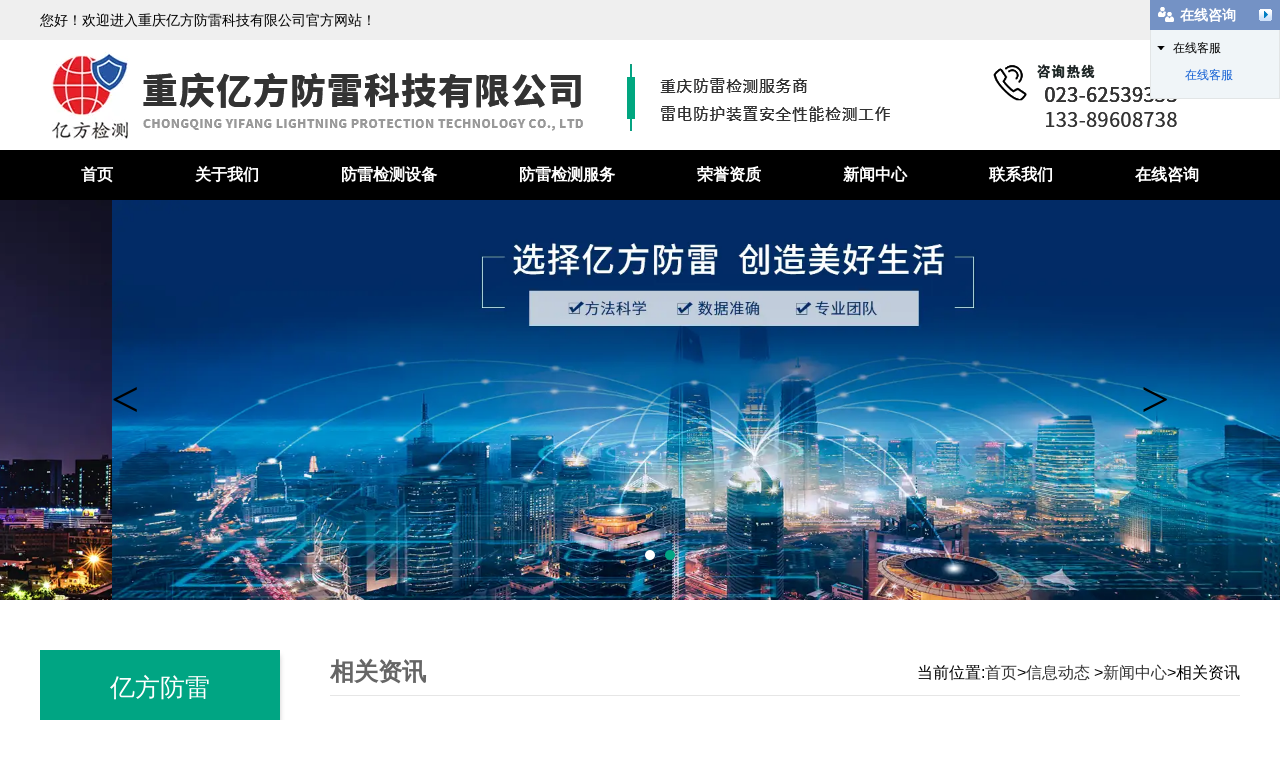

--- FILE ---
content_type: text/html; charset=utf-8
request_url: http://www.cqyffl.com/content/169.html
body_size: 5389
content:

<!doctype html>
<html>
<head>
    <meta http-equiv="Content-Type" content="text/html; charset=utf-8" />
<title>重庆防雷检测的内容包含哪些！_重庆亿方防雷科技有限公司</title>
<meta name="Keywords" content="重庆防雷检测,防雷检测" />
<meta name="Description" content="在如今建筑趋势迅速发展的时代，建筑交付后的使用过程中将面临更多的未知因素，其中用电事故特别严重，防雷检测将成为排除安全隐患和提高大众自救能力工作中重要的一环。" />
<meta name="author" content="深圳市东方富海科技有限公司 fuhai360.com" />
<link href="//static2.fuhai360.com/global/common.css" rel="stylesheet" type="text/css" />

    
<script src="//static2.fuhai360.com/global/js/jquery.min.js" type="text/javascript"></script>
<script src="//static2.fuhai360.com/n200326/js/jquery.SuperSlide.2.1.1.js" type="text/javascript"></script>
<link href="//static2.fuhai360.com/n200326/css/style.css?ver=1" rel="stylesheet" type="text/css">
<style type="text/css">.five li{width:49.5%;float:left;height:537px;margin-right:0.5%;margin-bottom:0;}.six .bd li:nth-child(1){width:790px;}.three_ul li:nth-child(1){height:458px;}.three_ul li{height:225px;}.six .bd li:nth-child(1){padding:39px 30px 0;}.six .bd li:nth-child(1) h3{font-size:22px;color:#333;}.nav li a{padding:0 41px;}.six .bd:before{background:url(http://img01.fuhai360.com/cqyffl/202005/202005251714490419.png) no-repeat;left:-45px;}</style> 
<script type="text/javascript">document.write(unescape('%3Cscript src="http://webim.fuhai360.com/ocs.html?sid=44953" type="text/javascript"%3E%3C/script%3E'));</script>
<script type='text/javascript'>
    (function(m, ei, q, i, a, j, s) {
        m[i] = m[i] || function() {
            (m[i].a = m[i].a || []).push(arguments)
        };
</script>
<script>
(function(){
    var bp = document.createElement('script');
    var curProtocol = window.location.protocol.split(':')[0];
    if (curProtocol === 'https') {
        bp.src = 'https://zz.bdstatic.com/linksubmit/push.js';
    }
    else {
        bp.src = 'http://push.zhanzhang.baidu.com/push.js';
    }
    var s = document.getElementsByTagName("script")[0];
    s.parentNode.insertBefore(bp, s);
})();
</script>
<script>
        j = ei.createElement(q),
            s = ei.getElementsByTagName(q)[0];
        j.async = true;
        j.charset = 'UTF-8';
        j.src = 'https://static.meiqia.com/dist/meiqia.js?_=t';
        s.parentNode.insertBefore(j, s);
    })(window, document, 'script', '_MEIQIA');
    _MEIQIA('entId', 213761);
</script>
</head>
<body>
    <div class="page">
           <div class="header">
	  <div class="header_top">
      <div class="container">
       您好！欢迎进入重庆亿方防雷科技有限公司官方网站！
      </div>
    </div>
    <div class="logo container">
      <a href="/" title="重庆亿方防雷科技有限公司">
     <img src="http://img01.fuhai360.com/cqyffl/202007/202007201718536081.png" alt="重庆亿方防雷科技有限公司" /  >
     </a>
    </div>
    <div class="navbox">
                <ul class='nav container'><li><a href="/">首页</a></li><li><a href="/about.html">关于我们</a></li><li><a href="/product.html" target="_blank">防雷检测设备</a></li><li><a href="/fljc.html">防雷检测服务</a></li><li><a href="/article-1043.html">荣誉资质</a></li><li><a href="/article-1042.html">新闻中心</a><ul class='nav_ul'><li><a href="/article-1001.html">公司动态</a></li><li><a href="/article-1002.html">行业动态</a></li><li><a href="/article-1004.html">相关资讯</a></li></ul></li><li><a href="/contact.html">联系我们</a></li><li><a href="/ly.html">在线咨询</a></li></ul> 
	   <div style="clear: both;"></div>
            </div>
  </div>
  <!--banner-->
  <div id="slides">
<div class="bd">
<ul> <li class='swiper-slide'><a href=''><img src="http://img01.fuhai360.com/cqyffl/202005/202005091550442462.jpg" alt=""   /></a></li> <li class='swiper-slide'><a href=''><img src="http://img01.fuhai360.com/cqyffl/202005/202005091550513869.jpg" alt=""   /></a></li></ul>
</div>
<div class="hd"><ul></ul></div>
<a class="prev"><</a>
<a class="next">></a>
</div>
<script type="text/javascript">
       $("#slides").slide({
            mainCell: ".bd ul",
            titCell: ".hd ul",
            effect: "left",
            autoPlay: true,
            delayTime: 500,
            autoPage: true
        });
    </script>
      <script type="text/javascript">$(function(){
        var cururl=window.location.pathname;
        $(".nav li a").each(function
            () {
            var url = $(this).attr("href");
            if (cururl.toUpperCase() == url.toUpperCase()) {
                $(this).addClass("cur");
                return;
            }
        });
    });
 </script>



	 <div class="page_container">
            <div class="fl page_l">
              <div class="pages_nav">
<div class="pages_title">
亿方防雷
<span></span>
</div >
<ul>
<li><a href='/article-1001.html' title='公司动态'>公司动态</a>
<ul></ul><li><a href='/article-1002.html' title='行业动态'>行业动态</a>
<ul></ul><li><a href='/article-1004.html' title='相关资讯'>相关资讯</a>
<ul></ul>
</ul>
</div>
  
		 <div class="page_xws">
<div class="pages_title">
推荐新闻
<span></span>
</div >
<ul>
<li><a href='/content/432.html' title='在进行防雷检测时要注意这些事项'>在进行防雷检测时要注意这些事项</a></li><li><a href='/content/431.html' title='防雷工程的设计施工规范有哪些内容'>防雷工程的设计施工规范有哪些内容</a></li><li><a href='/content/430.html' title='有关防雷接地施工常见的误区汇总'>有关防雷接地施工常见的误区汇总</a></li><li><a href='/content/429.html' title='防雷工程施工过程中常见的误区有哪些'>防雷工程施工过程中常见的误区有哪些</a></li><li><a href='/content/428.html' title='雷雨天气出去防雷工程需要采取什么措施吗'>雷雨天气出去防雷工程需要采取什么措施吗</a></li>
</ul>
</div>
            </div>
            <div class="page_r fr">
               <div class="page_top">
                    <div class="fl">相关资讯</div>
                    <div class="fr">当前位置:<a href="/">首页</a>><a href="/article.html">信息动态</a>
                        ><a href="/article-1042.html">新闻中心</a>>相关资讯</div>
                </div>
                <div class="article_item">
                    <div class="article_item_title">
                        <h1>重庆防雷检测的内容包含哪些！</h1>
                        来源：<a href='http://www.cqyffl.com' target='_blank'>www.cqyffl.com</a> 发布时间：2021/8/12 15:14:52
                    </div>
                    <div class="article_item_text">
                       <p>
	<span style="line-height:2;font-family:Microsoft YaHei;font-size:14px;">&emsp;&emsp;在如今建筑趋势迅速发展的时代，建筑交付后的使用过程中将面临更多的未知因素，其中用电事故特别严重，防雷检测将成为排除安全隐患和提高大众自救能力工作中重要的一环。</span><br />
<span style="line-height:2;font-family:Microsoft YaHei;font-size:14px;"><strong>&emsp;&emsp;1、接闪器检测</strong></span><br />
<span style="line-height:2;font-family:Microsoft YaHei;font-size:14px;">&emsp;&emsp;接闪器的作用是保护避雷针及其金属连接件，是整个用电环路中不可缺少的一部分，防雷检测通常会使用滚球法等专业手段，分析出避雷针等防雷设备的作用范围，结合防雷检测机构的专业设备评定避雷针等防雷结构是否达标，若有不达标现象，机构会对厂家及施工单位进行相应的处罚。</span><br />
<span style="line-height:2;font-family:Microsoft YaHei;font-size:14px;">&emsp;<strong>&emsp;2、接地电阻检测</strong></span><br />
<span style="line-height:2;font-family:Microsoft YaHei;font-size:14px;">&emsp;&emsp;接地电阻的作用是将电流接通地下，避免建筑带电设备对人造成隐患，是好的防雷检测清单中不可少的内容，从接地布局的设置到接地材料的检验，防雷检测通过对数据的专业分析，检测接地电阻的材料是否符合规范要求。</span><br />
<span style="line-height:2;font-family:Microsoft YaHei;font-size:14px;">&emsp;<strong>&emsp;3、断电措施</strong></span><br />
<span style="line-height:2;font-family:Microsoft YaHei;font-size:14px;">&emsp;&emsp;防雷检测断电措施相比之下更加重要，之前两点是对安全隐患的排除，断电措施是电力系统的自救功能检验，重点关注电源的防雷模块等设备，通过短期通电检测整个电路的运行情况，对电路老化设备、开关等进行严格把控。</span> 
</p>
<p align="center">
	<img title="重庆防雷检测" alt="重庆防雷检测" src="http://img01.fuhai360.com/cqyffl/202005/202005091445268244.jpg" width="500" height="388" /> 
</p>
<span style="line-height:2;font-family:Microsoft YaHei;font-size:14px;"></span>
                        <div class="page_qh">
                            <span>上一篇:<a href="/content/170.html">
                        剖析高层建筑上有哪些防雷设备！</a></span>
                            <span>下一篇:<a href="/content/168.html">
                        你知道为什么要开展防雷检测？</a></span></div>
						 
                                    <h4 class="related">
                                        <span>相关文章</span></h4>
                                    <div class='relatedlist'>
                                        <ul class="relate_news">
                                            
                                            <li><a href='/content/155.html'
                                                title='关于重庆防雷检测注意哪些事项？' target="_self">
                                                关于重庆防雷检测注意哪些事项？</a></li>
                                            
                                            <li><a href='/content/157.html'
                                                title='重庆防雷检测的这些事你知道吗？' target="_self">
                                                重庆防雷检测的这些事你知道吗？</a></li>
                                            
                                            <li><a href='/content/161.html'
                                                title='重庆防雷检测公司告诉您在学校遇雷电天气应该怎么做？' target="_self">
                                                重庆防雷检测公司告诉您在学校遇雷电天气…</a></li>
                                            
                                            <li><a href='/content/162.html'
                                                title='重庆防雷检测公司:设备为什么要进行防雷检测？' target="_self">
                                                重庆防雷检测公司:设备为什么要进行防雷…</a></li>
                                            
                                            <li><a href='/content/164.html'
                                                title='浅析关于重庆防雷检测八要素！' target="_self">
                                                浅析关于重庆防雷检测八要素！</a></li>
                                            
                                        </ul>
                                    </div>
                                    
                                    <h4 class="related">
                                        <span>相关产品</span></h4>
                                    <div class='relatedlist'>
                                        <ul class="relate_pr">
                                            
                                            <li class='product-list'><a href='/item/53.html'
                                                title='防雷检测项目' target="_self">
                                                <img src="http://img01.fuhai360.com/cqyffl/202005/202005251629449638.jpg" />
                                                <p>防雷检测项目</p>
                                            </a></li>
                                            
                                            <li class='product-list'><a href='/item/54.html'
                                                title='防雷检测流程' target="_self">
                                                <img src="http://img01.fuhai360.com/cqyffl/202005/202005251636118054.jpg" />
                                                <p>防雷检测流程</p>
                                            </a></li>
                                            
                                        </ul>
                                    </div>
                                    
                    </div>
                </div>
            </div>
        </div>
		<!--footer-->
<div class="footer">
    <div class="container">
        <table style="width:100%;" class="ke-zeroborder" border="0" cellspacing="0" bordercolor="#000000" cellpadding="0">	<tbody>		<tr>			<td>				<span style="line-height:3;color:#ffffff;font-size:18px;">亿方防雷</span><br /><span style="line-height:2.5;color:#ffffff;">版权所有：重庆亿方防雷科技有限公司</span><br /><span style="line-height:2.5;color:#ffffff;">备案号：<a href="https://beian.miit.gov.cn/" target="_blank"><span style="color:#ffffff;">渝ICP备20003768号</span></a>-1</span><br /><span style="line-height:2.5;color:#ffffff;">技术支持：<a href="http://www.zhuoguang.net" target="_blank"><span style="color:#ffffff;">重庆卓光科技</span></a>&nbsp; <a href="http://www.cqyffl.com" target="_blank">&nbsp;<span style="color:#ffffff;">网站地图</span></a></span> 			</td>			<td>				<span style="line-height:2;color:#ffffff;">电话： </span><br /><span style="line-height:2;color:#ffffff;">023-62539353</span><br /><span style="line-height:2;color:#ffffff;">地址：</span><br /><span style="line-height:2;color:#ffffff;">重庆市南岸区亚太商谷5栋</span><br /><span style="line-height:2;color:#ffffff;">邮箱：</span><br /><span style="line-height:2;color:#ffffff;">706632476@qq.com</span> 			</td>			<td>				<p>					<a href="/product-1084.html"><span style="color:#ffffff;">防雷检测能力</span></a> 				</p>				<p>					<a href="/product-1082.html"><span style="color:#ffffff;">防雷项目</span></a> 				</p>				<p>					<a href="/product-1076.html"><span style="color:#ffffff;">检测设备</span></a> 				</p>				<p>					<span style="color:#ffffff;"><a href="/product-1083.html"><span style="color:#ffffff;">检测流程</span></a></span> 				</p>				<p>					<a href="/about.html"><span style="color:#ffffff;">关于我们</span></a> 				</p>				<p>					<a href="/contact.html"><span style="color:#ffffff;">联系我们</span></a> 				</p>			</td>			<td>				<img title="重庆防雷检测公司" alt="重庆防雷检测公司" src="http://img01.fuhai360.com/cqyffl/202005/202005271345574012.jpg" width="130" height="130" /><br />			</td>		</tr>	</tbody></table><p>	<br /><span style="color:#FFFFFF;">声明：本站部分内容图片来源于互联网，如有侵权第一时间联系管理员删除，谢谢！</span> </p><div style="padding-bottom:20px;margin:0px auto;padding-left:0px;width:300px;padding-right:0px;padding-top:20px;">	<a style="line-height:20px;display:inline-block;height:20px;text-decoration:none;" href="http://www.beian.gov.cn/portal/registerSystemInfo?recordcode=50010802004619" target="_blank"><img style="float:left;" src="http://img01.fuhai360.com/cqyffl/202205/202205181406309519.png" /> 	<p style="line-height:20px;margin:0px 0px 0px 5px;float:left;height:20px;color:#939393;">		渝公网安备 50010802004619号	</p></a> </div>
        <div style="clear: both"></div>
    </div>
</div>
<script type="text/javascript">
    //footer
    /*返回顶部*/
    ; (function ($) {
        $.fn.backTop = function (o) {
            var defaults = {
                'right': 200,
                'bottom': 100
            };
            o = $.extend({}, defaults, o);
            var sHtml = '<div id="backTop" style="width:50px;height:50px; position:fixed;right:' + o.right + 'px; bottom:' + o.bottom + 'px;cursor:pointer;display:none;"><img src="http://static2.fuhai360.com/n200326/images/footer.png" style="width:28px;height:48px;z-index:555;" /></div>';
            $(document.body).append(sHtml);
            $(window).scroll(function () {  //只要窗口滚动,就触发下面代码 
                var scrollt = document.documentElement.scrollTop + document.body.scrollTop; //获取滚动后的高度 
                if (scrollt > 200) {  //判断滚动后高度超过200px,就显示  
                    $("#backTop").fadeIn(400); //淡出     
                } else {
                    $("#backTop").stop().fadeOut(400); //如果返回或者没有超过,就淡入.必须加上stop()停止之前动画,否则会出现闪动   
                }
            });
            $("#backTop").click(function () { //当点击标签的时候,使用animate在200毫秒的时间内,滚到顶部
                $("html,body").animate({ scrollTop: "0px" }, 200);
            });
        };
    })(jQuery);
    //
    $(this).backTop({ right: 20, bottom: 128 });//返回顶部
</script>

    </div>
<script type="text/javascript">
(function(){
    var bp = document.createElement('script');
    var curProtocol = window.location.protocol.split(':')[0];
    if (curProtocol === 'https') {
        bp.src = 'https://zz.bdstatic.com/linksubmit/push.js';
    }
    else {
        bp.src = 'http://push.zhanzhang.baidu.com/push.js';
    }
    var s = document.getElementsByTagName("script")[0];
    s.parentNode.insertBefore(bp, s);
})();
</script>
</body>

</html>

--- FILE ---
content_type: text/css
request_url: http://static2.fuhai360.com/n200326/css/style.css?ver=1
body_size: 4297
content:
html, body {
    width: 100%;
    margin: 0;
    padding: 0;
    font: 14px/24px "微软雅黑", Arial, Helvetica, sans-serif;
}

ul, li, p, img, b, ol, em, a, h1, h2, h3, h4, h5, h6, dl, dd, dt {
    list-style-type: none;
    margin: 0;
    padding: 0;
    border: none;
    font-style: normal;
    text-decoration: none;
    font-weight: 100;
    color: #000
}

body {
    overflow-x: hidden;
}

#dituContent img {
    max-width: inherit;
}

img {
    max-width: 100%;
}

.container {
    width: 1200px;
    margin: auto;
}

.index_img {
    position: absolute;
    width: 100%;
    z-index: -1;
    height: 100%;
    top: 0px;
}

.index_img img {
    width: 100%;
    height: 100%;
    display: block;
}

.fl {
    float: left;
}

.fr {
    float: right;
}

.title {
    text-align: center;
    padding-bottom: 10px;
    font-size: 14px;
    position: relative;
}

.title a {
    color: #555555;
}

.title h2 {
    font-size: 30px;
    line-height: 50px;
}

.title:before {
    content: '';
    position: absolute;
    width: 50px;
    height: 3px;
    left: 50%;
    bottom: 0px;
    margin-left: -25px;
}

.nav li a, .one li:hover h3, .one li:hover .fr, .slidesbox .pervs, .slidesbox .nexts, .three .title a, .three .title h2, .three li h3, .fore_div b, .five_div, .five_div h3, .three_nav li a {
    color: #fff;
}

.title:before, .nav li .cur, .nav li a:hover, .one li:hover, .three li:hover h3, .fore_div h3:after, .fore_div b, .five_div h3:after, .pages_title,.pading .current,#slides .hd .on {
    background: #00a583;
}

.fore li:hover h3, .fore li:hover .red, .six_nav .on, .sever_ul li a:hover, .eight li:hover {
    color: #00a583
}

.fore li:hover .fore_div, .fore li:hover .red, .three_nav li.on, .sever_ul li:hover {
    border-color: #00a583
}

/**/

#slides {
    position: relative;
}

#slides img {
    width: 100%;
    display: block
}

#slides .hd {
    position: absolute;
    bottom: 40px;
    z-index: 1;
    text-align: center;
    left: 50%;
}

#slides .hd li {
    color: transparent;
    cursor: pointer;
    display: block;
    width: 10px;
    height: 10px;
    background: #fff;
    float: left;
    margin: 0px 5px;
    border-radius: 50%;
}

#slides .prev, #slides .next {
    position: absolute;
    width: 50px;
    height: 50px;
    border: none;
    top: 50%;
    text-align: center;
    font-family: '宋体';
    line-height: 48px;
    margin-top: -25px;
    font-size: 50px;
}

#slides .prev {
    left: 100px;
}

#slides .next {
    right: 100px;
}

/*header*/

.header_top {
    background: #efefef;
    line-height: 40px;
}

/*logo*/

.logo {
    max-height: 110px;
}

.logo img {
    display: block;
    max-height: 110px;
}

/**/

/*导航*/

.navbox {
    width: 100%;
    background: #000;
}

.nav li {
    float: left;
    position: relative;
    line-height: 50px;
}

.nav li ul li:before {
    display: none;
}

.nav li a {
    display: block;
    padding: 0 30px;
    text-align: center;
    font-size: 16px;
    font-weight: bold;
}

.nav li ul {
    position: absolute;
    width: 100%;
    background: #000;
    z-index: 999;
    left: 0;
    top: 50px;
    display: none;
}

.nav .nav_ul li {
    display: block;
    float: none;
    height: 40px;
    line-height: 40px;
    padding: 0 0px;
    box-sizing: border-box;
}

.nav .nav_ul a {
    padding: 0 0;
    font-size: 14px;
}

.nav li:hover .nav_ul {
    display: block;
}

/**/

.header_r {
    width: 180px;
    text-align: right;
    margin-top: 60px;
    font-size: 16px;
    font-weight: bold;
    line-height: 30px;
}

.header_r b {
    display: block;
    font-size: 22px;
    font-weight: bold;
}

/*one*/

.one {
    background: #e4e5e5;
    padding: 30px 0;
}

.one ul {
    overflow: hidden;
}

.one li {
    float: left;
    width: 281px;
    margin-right: 25px;
    background: #fff;
    padding: 25px;
    box-sizing: border-box;
    border-radius: 10px;
    border-bottom: 4px solid #00a583;
}

.one .fl {
    float: left;
    width: 82px;
    height: 82px;
    border: 1px solid #dfdfdf;
    border-radius: 50%;
    background: #fff;
}

.one .fl img {
    max-width: 100%;
    display: block;
    margin: 27px auto 0;
}

.one .fr {
    width: 135px;
    font-size: 12px;
    color: #979797;
}

.one .fr h3 {
    line-height: 30px;
    margin-top: 12px;
    height: 30px;
    text-overflow: ellipsis;
    overflow: hidden;
    white-space: nowrap;
    width: 100%;
    font-size: 16px;
}

.one li:nth-child(4) {
    margin-right: 0px;
}

/**/

.two {
    margin-top: 50px;
    position: relative;
    padding: 0 0 59px;
}

.two .bds {
    margin-top: 50px;
}

.two .slidesbox {
    position: relative;
}

.two .bds li, .two .bds img {
    width: 1200px;
    height: 500px;
    display: block;
}

.slidesbox .pervs, .slidesbox .nexts {
    width: 45px;
    height: 120px;
    background: rgba(0, 0, 0, 0.5);
    display: block;
    position: absolute;
    top: 50%;
    margin-top: -60px;
    line-height: 120px;
    text-align: center;
    font-size: 45px;
    font-family: '宋体';
    z-index: 5;
}

.slidesbox .nexts {
    right: 0
}

.two .hds {
    position: absolute;
    bottom: 0px;
    left: 50%;
    background: #fff;
    width: 950px;
    margin-left: -475px;
    padding: 15px;
    box-sizing: border-box;
    overflow: hidden;
    box-shadow: 2px 5px 2px #ccc;
}

.two .hds li {
    width: 300px;
    float: left;
    padding: 20px;
    box-sizing: border-box;
    position: relative;
}

.two .hds .on {
    transform: scale(1.1);
    border: 0;
    box-shadow: 0 1px 10px rgba(0, 0, 0, .1);
    -webkit-box-shadow: 0 1px 10px rgba(0, 0, 0, .1);
    -moz-box-shadow: 0 1px 10px rgba(0, 0, 0, .1);
    -webkit-transform: translate3d(0, 0px, 0);
    transition: all .5s
}

.two .hds li:after {
    content: '';
    width: 2px;
    height: 100%;
    background: rgba(0, 0, 0, .1);
    position: absolute;
    right: 0px;
    top: 0px
}

.two .hds li:nth-child(3n):after {
    display: none
}

.two .hds h2 {
    font-size: 16px;
    font-weight: bold;
    overflow: hidden;
    height: 24px;
    text-overflow: ellipsis;
    overflow: hidden;
    white-space: nowrap;
}

.two .hds p {
    color: #555;
    height: 24px;
    overflow: hidden;
    text-overflow: ellipsis;
    overflow: hidden;
    white-space: nowrap;
}

/**/

.three {
    margin-top: 50px;
    position: relative;
    padding: 50px 0;
}

.three_nav {
    text-align: center;
    margin: 50px auto 0;
}

.three_nav li {
    padding: 0px 30px;
    line-height: 40px;
    border: 1px solid #eee;
    outline: 2px solid #fff;
    outline-offset: 2px;
    display: inline-block;
    text-align: center;
    margin: 0px 10px;
}

.three_nav li.on {
    outline-color: #00a583;
}

.three_ul ul {
    margin-top: 50px;
    overflow: hidden;
}

.three_ul li {
    float: left;
    width: 290px;
    margin: 0px 5px 10px;
    position: relative;
    height: 170px;
}

.three_ul li img {
    display: block;
    height: 100%;
    width: 100%;
}

.three_ul li h3 {
    line-height: 40px;
    width: 100%;
    height: 40px;
    bottom: 0px;
    background: rgba(0, 0, 0, 0.5);
    position: absolute;
    overflow: hidden;
    box-sizing: border-box;
    text-align: center;
}

.three_ul li:nth-child(1) {
    width: 590px;
    height: 350px;
}

/**/

.fore, .fore ul {
    margin-top: 50px;
}

.fore li {
    position: relative;
    overflow: hidden;
    padding: 22px 0;
}

.fore_img {
    width: 687px;
    height: 314px;
    overflow: hidden;
}

.fore_img img {
    width: 100%;
    height: 100%;
    display: block;
    transition: all 1.5s;
}

.fore li:hover img {
    transform: scale(1.05)
}

.fore_div {
    position: absolute;
    width: 530px;
    height: 357px;
    border: 2px solid #000;
    right: 0px;
    top: 0px;
    padding: 50px;
    box-sizing: border-box;
}

.fore_div .red {
    width: 60px;
    height: 60px;
    font-size: 50px;
    text-align: center;
    display: block;
    border: 2px solid #000;
    line-height: 60px;
}

.fore_div h3 {
    line-height: 60px;
    font-size: 20px;
    position: relative;
    height: 60px;
    overflow: hidden;
}

.fore_div h3:after {
    content: '';
    width: 50px;
    height: 3px;
    position: absolute;
    left: 0px;
    bottom: 0px;
}

.fore li p {
    height: 72px;
    margin-top: 13px;
    overflow: hidden;
}

.fore_div b {
    font-size: 16px;
    height: 30px;
    width: 115px;
    line-height: 30px;
    border-radius: 10px;
    margin-top: 18px;
    font-weight: 100;
    text-align: center;
    display: block;
}

.fore li:nth-child(2n) .fore_img {
    float: right
}

.fore li:nth-child(2n) .fore_div {
    right: initial;
    left: 0px
}

.fore .more {
    height: 40px;
    width: 150px;
    color: #545353;
    line-height: 40px;
    border: 1px solid #a1a1a1;
    outline: 2px solid #353535;
    outline-offset: 2px;
    display: block;
    text-align: center;
    margin: 50px auto 0;
}

/**/

.five {
    margin-top: 80px;
    overflow: hidden;
}

.five ul, .five ol {
    margin-top: 50px;
    overflow: hidden;
    width: 50%;
    float: left;
}

.five ol {
    float: right;
}

.five li {
    width: 50%;
    float: left;
    height: 266px;
    margin-bottom: 0.5%;
    position: relative;
}

.five li:nth-child(1) {
    width: 49.5%;
    float: left;
    height: 537px;
    margin-right: 0.5%;
    margin-bottom: 0;
}

.five ol li {
    margin-left: 0.5%;
    margin-right: 0;
}

.five ol li:nth-child(1) {
    width: 49%;
    margin-right: 0;
}

.five li img {
    width: 100%;
    height: 100%;
    display: block;
}

.five_div {
    position: absolute;
    top: 0px;
}

.five_div {
    position: absolute;
    top: 50%;
    padding: 20px;
    height: 200px;
    width: 100%;
    text-align: center;
    box-sizing: border-box;
    margin-top: -100px;
}

.five_div h3 {
    font-size: 23px;
    font-weight: bold;
    padding-bottom: 15px;
    position: relative;
    margin-bottom: 15px;
}

.five_div h3:after {
    content: '';
    width: 90px;
    height: 2px;
    position: absolute;
    left: 50%;
    bottom: 0px;
    margin-left: -45px;
}

/**/

.six {
    background: #ffe700;
    padding: 50px 0;
}

.six_nav {
    margin-top: 50px;
    text-align: center;
}

.six_nav li {
    display: inline-block;
    line-height: 40px;
    width: 167px;
    font-size: 16px;
}

.six_nav li img {
    margin: auto;
}

.six_img {
    display: block;
}

.six_imgs {
    display: none;
}

.six_nav .on .six_imgs {
    display: block;
}

.six_nav .on .six_img {
    display: none;
}

.six .bd {
    margin-top: 50px;
    position: relative;
}

.six .bd:before {
    content: "";
    width: 178px;
    height: 167px;
    background: url(../images/pf.png) no-repeat;
    position: absolute;
    left: -120px;
    bottom: -35px;
    z-index: 5;
}

.six .bd ul {
    overflow: hidden;
    width: 100%;
    border: 8px solid #fff380;
    background: #fff380;
}

.six .bd li {
    overflow: hidden;
}

.six .bd li:nth-child(1) {
    width: 206px;
    height: 355px;
    background: #fff;
    margin-right: 4px;
    float: left;
    padding: 80px 30px 0;
    box-sizing: border-box;
    overflow: initial;
    color: #555;
}

.six .bd li:nth-child(1) h3 {
    line-height: 50px;
    font-size: 18px;
    position: relative;
    margin-bottom: 20px;
    text-align: center;
}

.six .bd li:nth-child(1) h3:after {
    content: '';
    height: 46px;
    border-top: 2px solid #ffe700;
    border-bottom: 2px solid #ffe700;
    width: 110px;
    position: absolute;
    top: 0px;
    right: -30px;
}

.six .bd li:nth-child(1) h3::before {
    content: '';
    height: 50px;
    width: 20px;
    background: #ffe700;
    position: absolute;
    top: 0px;
    right: -50px;
    z-index: 5;
}

.six .bd li:nth-child(2) {
    width: 401px;
    height: 354px;
    margin-right: 4px;
    float: left;
}

.six .bd li:nth-child(3) {
    width: 344px;
    height: 233px;
    margin-right: 4px;
    margin-bottom: 4px;
    float: left;
}

.six .bd li:nth-child(4) {
    width: 237px;
    height: 355px;
    float: right;
}

.six .bd li:nth-child(5), .six .bd li:nth-child(6) {
    width: 170px;
    height: 115px;
    float: left;
    margin-right: 4px;
}

.six .bd li img {
    display: block;
    width: 100%;
    height: 100%;
    transition: all 1.5s;
}

.six .bd li:hover img {
    transform: scale(1.05)
}

/**/

.sever {
    margin-top: 50px;
    overflow: hidden;
}

.sever_ul {
    margin-top: 50px;
    width: 388px;
    border: 1px solid #ccc;
    float: left;
    margin: 50px 5px 0;
}

.sever_title {
    line-height: 210px;
    text-align: center;
    height: 140px;
    font-size: 20px;
}

.sever_ul ul {
    padding: 15px 25px 0px;
    box-sizing: border-box;
}

.sever_ul:nth-child(2) .sever_title {
    background: #f6f6f6 url(../images/g11.png) no-repeat;
    background-position-x: 50%;
    background-position-y: 20px;
}

.sever_ul:nth-child(3) .sever_title {
    background: #f6f6f6 url(../images/g22.png) no-repeat;
    background-position-x: 50%;
    background-position-y: 20px;
}

.sever_ul:nth-child(4) .sever_title {
    background: #f6f6f6 url(../images/g33.png) no-repeat;
    background-position-x: 50%;
    background-position-y: 20px;
}

.sever_ul li {
    line-height: 35px;
    border-bottom: 1px dashed #ccc;
    height: 35px;
    overflow: hidden;
    text-overflow: ellipsis;
    white-space: nowrap;
}

.sever_ul .more {
    position: relative;
    display: block;
    float: right;
    width: 60px;
    height: 50px;
    line-height: 50px;
}

.sever_ul .more:after {
    content: '>';
    width: 20px;
    height: 50px;
    font-size: 30px;
    color: #ccc;
    font-family: '宋体';
    position: absolute;
    right: 25px;
    text-align: center;
}

.sever_ul .more:before {
    content: '';
    width: 25px;
    height: 1px;
    background: #ccc;
    position: absolute;
    right: 32px;
    top: 25px;
}

/**/

.eight {
    margin-top: 50px;
    background: #e4e5e5;
    text-align: center;
}

.eight .container {
    padding: 30px 0;
}

.eight li {
    width: 167px;
    display: inline-block;
    line-height: 50px;
    color: #555;
}

.eight li img {
    display: block;
    margin: auto;
}

.eight li:hover {
    color: #00a583
}

/*page*/

.page_container {
    margin: 50px auto 0;
    overflow: hidden;
    width: 1200px;
}

.page_banner img {
    width: 100%;
    display: block;
}

/**/

.page_qh {
    margin-top: 30px;
}

.page_qh span {
    display: block;
    color: #5d5d5d
}

.page_qh a {
    color: #5d5d5d
}

/**/

.pading {
    text-align: center;
}

.pading a, .pading span {
    display: inline-block;
    margin: 0 2px;
    padding: 4px 8px;
    border-radius: 2px;
    background: #eeeeee;
    color: #000;
}

.pading .current {
    color: #fff;
}

/**/

.page_l {
    width: 240px;
}

.pages_title {
    width: 100%;
    height: 100px;
    padding-top: 23px;
    font-size: 25px;
    box-shadow: 0px 5px 5px #ccc;
    position: relative;
    line-height: 28px;
    text-align: center;
    box-sizing: border-box;
    color: #fff;
}

.pages_title b {
    font-size: 56px;
    display: inline-block;
    position: absolute;
    left: 26px;
    line-height: 50px;
}

.pages_title span {
    font-size: 14px;
    display: block;
}

.pages_nav li {
    position: relative;
}

.pages_nav li a {
    line-height: 70px;
    display: block;
    text-align: center;
    font-size: 18px;
    color: #6f6e69;
    position: relative;
}

.pages_nav ul, .pages_text {
    border: 1px solid #bfbfbf;
    border-top: none;
    box-shadow: 5px 5px 10px #bfbfbf;
    transform: rotateY(5deg);
}

.pages_nav li ul {
    border: none;
    box-shadow: none;
    transform: rotate(0deg);
    display: none;
}

.pages_nav li a:before {
    content: '';
    width: 85%;
    height: 1px;
    background: #e6e6e6;
    margin: 0 auto;
    position: absolute;
    left: 0;
    right: 0;
    bottom: 0;
}

.pages_nav li a:after {
    content: '>';
    position: absolute;
    top: 0px;
    right: 30px;
    transform: rotate(90deg);
    -ms-transform: rotate(90deg);
    -webkit-transform: rotate(90deg);
}

.pages_l {
    margin-top: 30px;
}

.page_r {
    width: 910px;
}

.page_top {
    width: 100%;
    height: 45px;
    line-height: 45px;
    border-bottom: 1px solid #e6e6e6;
    overflow: hidden;
}

.page_top .fl {
    color: #666;
    font-size: 24px;
    display: inline-block;
    font-weight: bold;
    line-height: 43px;
}

.page_top .fr {
    font-size: 16px
}

.page_top a {
    color: #333
}

.pages_nav, .page_cps {
    margin-bottom: 30px;
}

.page_cps ul {
    margin-top: 10px;
}

.page_cps li {
    line-height: 40px;
    text-align: center;
}

.page_cps li img {
    width: 100%;
    display: block;
}

.page_xws ul {
    margin-top: 10px;
}

.page_xws li {
    line-height: 30px;
    border-bottom: 1px dashed #ccc;
}

/*product*/

.product {
    margin-top: 50px;
}

.product li {
    width: 290px;
    margin: 0px 8px 16px;
    float: left;
    transition: 0.5s;
}

.product li:nth-child(3n) {
    margin-right: 0;
}

.product li img {
    width: 100%;
    height: 225px;
    display: block;
}

.product li h3 {
    line-height: 50px;
    text-align: center;
    color: #6f6e69;
    height: 50px;
    overflow: hidden;
}

.product li:hover {
    -khtml-opacity: .95;
    -moz-opacity: .95;
    opacity: .95;
    filter: alpha(opacity=95);
    -moz-box-shadow: 0 0 20px #888;
    -webkit-box-shadow: 0 0 20px #888;
    box-shadow: 0 0 20px #888;
    -moz-transform: translateY(-3px) translateX(-3px);
    -webkit-transform: translateY(-3px) translateX(-3px);
    -o-transform: translateY(-3px) translateX(-3px);
    -ms-transform: translateY(-3px) translateX(-3px);
    transform: translateY(-3px) translateX(-3px);
}

/**/

.product_item_top {
    margin-top: 50px;
    overflow: hidden;
}

.product_item_top .fl {
    width: 450px;
}

.product_item_top .fl img {
    width: 100%;
    display: block;
}

.product_item_top .fr {
    width: 430px;
}

.product_item_top .fr h2 {
    height: 50px;
    line-height: 50px;
    overflow: hidden;
}

.product_item_top .fr p {
    line-height: 30px;
}

/**/

.product_item_bottom {
    margin-top: 30px;
    overflow: hidden;
}

/**/

.article {
    margin-top: 50px;
}

.article li {
    border-bottom: 1px solid #e6e6e6;
    padding-bottom: 20px;
    margin-bottom: 20px;
    overflow: hidden;
}

.article li img {
    width: 270px;
    height: 180px;
    display: block;
}

.article li .fr {
    width: 600px;
}

.article li .fr h3 {
    line-height: 50px;
    height: 50px;
    overflow: hidden;
    font-weight: bold;
    font-size: 18px;
    color: #000;
}

.article li:hover h3 {
    color: #00923f !important
}

.article li p {
    height: 72px;
    overflow: hidden;
    color: #999;
}

.article li span {
    color: #999999;
    margin-top: 20px;
    display: block;
}

/**/

.article_item {
    margin-top: 50px;
    overflow: hidden;
}

.article_item_title {
    text-align: center;
    color: #999;
}

.article_item_title h1 {
    font-size: 23px;
    color: #4d4d4d;
    font-weight: bold;
    margin-bottom: 15px;
}

.article_item_title a {
    color: #999;
}

.article_item_text {
    margin-top: 30px;
    overflow: hidden;
}

/**/

.pages {
    margin-top: 50px;
    overflow: hidden;
}

/*footer*/

.footer_container {
    background: #1c2232;
    padding: 30px 0;
}

.footer {
    padding: 30px 0 10px;
    background: #202020;
}

.page .footer {
    margin-top: 50px;
}

/**/

.relevant {
    width: 100%;
    clear: both;
    margin-top: 20px;
    margin-bottom: 20px;
}

.relevant .rel_title {
    margin-bottom: 0;
    height: 40px;
    line-height: 40px;
    font-size: 14px;
    background: #1D1C1C;
    text-indent: 10px;
    color: #fff !important;
}

.relevant .rel_content {
    padding: 10px;
    overflow: hidden;
}

/*��ز�Ʒ*/

.relevant_product .rel_item {
    width: 122px;
    float: left;
    margin: 0 5px 10px 5px;
}

.relevant_product .rel_item .rel_item_img {
    width: 100%;
    height: 90px;
}

.relevant_product .rel_item .rel_item_title {
    width: 100%;
    height: 30px;
    line-height: 30px;
    text-align: center;
    display: inline-block;
    overflow: hidden;
    color: #fff !important;
}

/*�������*/

.relevant_article .rel_item {
    width: 100%;
    height: 35px;
    line-height: 35px;
    border-bottom: 1px dashed #59504D;
    overflow: hidden;
}

.relevant_article .rel_item .rel_item_time {
    float: right;
    color: #999;
}

/**/

h4.related {
    border-bottom: 1px solid #ccc;
    font-size: 16px;
    line-height: 32px;
    margin: 0 10px;
    height: 32px;
    margin-top: 20px;
}

h4.related span {
    display: inline-block;
    border-bottom: 2px solid #666;
}

.relatedlist {
    margin: 0 10px;
    padding: 10px 0;
    overflow: hidden;
}

ul.relate_news li a {
    color: inherit;
    display: block;
    line-height: 30px;
    border-bottom: 1px dotted #ccc;
}

ul.relate_pr li {
    width: 20%;
    float: left;
}

ul.relate_pr li a {
    color: inherit;
    display: block;
    margin: 5px;
    text-align: center;
    line-height: 30px;
}

ul.relate_pr li img {
    width: 100%;
    display: block;
}

ul.relate_pr p {
    white-space: nowrap;
    overflow: hidden;
    text-overflow: ellipsis;
}

/**/

.interlink {
	padding:10px 0;
	background:#202020;
}
.interlink__inner {
	width:1200px;
	margin:auto;
	color:#fff;
	overflow:hidden;
}
.interlink__title {
	width:100px;
	font-size:16px;
	background:url(http://img01.fuhai360.com/--47/47432/202106/202106021654093565.png) no-repeat right;
	float:left
}
.interlink__list {
	width:1090px;
	float:right;
}
a.interlink__item {
	color:#fff;
	margin:0px 10px;
	font-size:15px;
}
a.interlink__item:hover {
	color:#00a583
}
